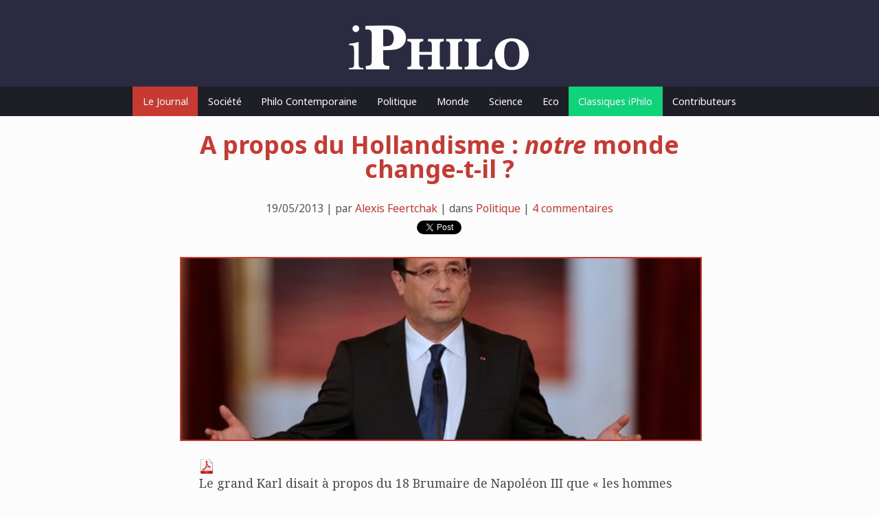

--- FILE ---
content_type: text/html; charset=UTF-8
request_url: https://iphilo.fr/2013/05/19/a-propos-du-hollandisme-notre-monde-change-t-il/
body_size: 11008
content:
<div id="fb-root"></div>
<script>(function(d, s, id) {
  var js, fjs = d.getElementsByTagName(s)[0];
  if (d.getElementById(id)) return;
  js = d.createElement(s); js.id = id;
  js.src = "//connect.facebook.net/en_US/all.js#xfbml=1&appId=457184854301253";
  fjs.parentNode.insertBefore(js, fjs);
}(document, 'script', 'facebook-jssdk'));</script>
<script>!function(d,s,id){var js,fjs=d.getElementsByTagName(s)[0];if(!d.getElementById(id)){js=d.createElement(s);js.id=id;js.src="https://platform.twitter.com/widgets.js";fjs.parentNode.insertBefore(js,fjs);}}(document,"script","twitter-wjs");</script>
<!DOCTYPE html PUBLIC "-//W3C//DTD XHTML 1.0 Transitional//EN" "http://www.w3.org/TR/xhtml1/DTD/xhtml1-transitional.dtd">
<html xmlns="http://www.w3.org/1999/xhtml">
<head profile="http://gmpg.org/xfn/11">
	<title>iPhilo &raquo; A propos du Hollandisme : notre monde change-t-il ?</title>
	<meta http-equiv="Content-Type" content="text/html; charset=UTF-8" />
	<meta name="viewport" content="initial-scale=1,  maximum-scale=1">
	<meta name="msapplication-tap-highlight" content="no"/>

	<meta name="robots" content="index, follow" />
	<meta name="revisit-after" content="2 days" />
	<meta name="rating" content="general" />
	<meta name="keywords" content="iPhilo, iPhone, philosophie, philosophes" />
	
	<!-- leave this for stats -->
	<link rel="apple-touch-icon" href="https://iphilo.fr/wp-content/themes/iPhiloX/img/apple-icon.png" />
	<link rel="icon" type="image/png" href="https://iphilo.fr/wp-content/themes/iPhiloX/img/favicon.png" />
	<link rel="stylesheet" type="text/css" href="https://iphilo.fr/wp-content/themes/iPhiloX/style.css" media="screen" />
	<link rel="alternate" type="application/rss+xml" title="RSS 2.0" href="https://iphilo.fr/feed/" />
	<link rel="alternate" type="text/xml" title="RSS .92" href="https://iphilo.fr/feed/rss/" />
	<link rel="alternate" type="application/atom+xml" title="Atom 0.3" href="https://iphilo.fr/feed/atom/" />
	<link rel="pingback" href="https://iphilo.fr/xmlrpc.php" />
	
	<script>
	  (function(i,s,o,g,r,a,m){i['GoogleAnalyticsObject']=r;i[r]=i[r]||function(){
	  (i[r].q=i[r].q||[]).push(arguments)},i[r].l=1*new Date();a=s.createElement(o),
	  m=s.getElementsByTagName(o)[0];a.async=1;a.src=g;m.parentNode.insertBefore(a,m)
	  })(window,document,'script','https://www.google-analytics.com/analytics.js','ga');
	
	  ga('create', 'UA-30042868-1', 'auto');
	  ga('send', 'pageview');
	
	</script>

<!--
			<meta property="og:title" content=" &raquo; A propos du Hollandisme : notre monde change-t-il ?" />
		<meta property="og:description" content="Par " />
	-->

	<meta name='robots' content='max-image-preview:large' />
<link rel='dns-prefetch' href='//secure.gravatar.com' />
<link rel='dns-prefetch' href='//s.w.org' />
<link rel='dns-prefetch' href='//v0.wordpress.com' />
<link rel="alternate" type="application/rss+xml" title="iPhilo &raquo; A propos du Hollandisme : notre monde change-t-il ? Flux des commentaires" href="https://iphilo.fr/2013/05/19/a-propos-du-hollandisme-notre-monde-change-t-il/feed/" />
		<script type="text/javascript">
			window._wpemojiSettings = {"baseUrl":"https:\/\/s.w.org\/images\/core\/emoji\/13.0.1\/72x72\/","ext":".png","svgUrl":"https:\/\/s.w.org\/images\/core\/emoji\/13.0.1\/svg\/","svgExt":".svg","source":{"concatemoji":"https:\/\/iphilo.fr\/wp-includes\/js\/wp-emoji-release.min.js?ver=5.7.14"}};
			!function(e,a,t){var n,r,o,i=a.createElement("canvas"),p=i.getContext&&i.getContext("2d");function s(e,t){var a=String.fromCharCode;p.clearRect(0,0,i.width,i.height),p.fillText(a.apply(this,e),0,0);e=i.toDataURL();return p.clearRect(0,0,i.width,i.height),p.fillText(a.apply(this,t),0,0),e===i.toDataURL()}function c(e){var t=a.createElement("script");t.src=e,t.defer=t.type="text/javascript",a.getElementsByTagName("head")[0].appendChild(t)}for(o=Array("flag","emoji"),t.supports={everything:!0,everythingExceptFlag:!0},r=0;r<o.length;r++)t.supports[o[r]]=function(e){if(!p||!p.fillText)return!1;switch(p.textBaseline="top",p.font="600 32px Arial",e){case"flag":return s([127987,65039,8205,9895,65039],[127987,65039,8203,9895,65039])?!1:!s([55356,56826,55356,56819],[55356,56826,8203,55356,56819])&&!s([55356,57332,56128,56423,56128,56418,56128,56421,56128,56430,56128,56423,56128,56447],[55356,57332,8203,56128,56423,8203,56128,56418,8203,56128,56421,8203,56128,56430,8203,56128,56423,8203,56128,56447]);case"emoji":return!s([55357,56424,8205,55356,57212],[55357,56424,8203,55356,57212])}return!1}(o[r]),t.supports.everything=t.supports.everything&&t.supports[o[r]],"flag"!==o[r]&&(t.supports.everythingExceptFlag=t.supports.everythingExceptFlag&&t.supports[o[r]]);t.supports.everythingExceptFlag=t.supports.everythingExceptFlag&&!t.supports.flag,t.DOMReady=!1,t.readyCallback=function(){t.DOMReady=!0},t.supports.everything||(n=function(){t.readyCallback()},a.addEventListener?(a.addEventListener("DOMContentLoaded",n,!1),e.addEventListener("load",n,!1)):(e.attachEvent("onload",n),a.attachEvent("onreadystatechange",function(){"complete"===a.readyState&&t.readyCallback()})),(n=t.source||{}).concatemoji?c(n.concatemoji):n.wpemoji&&n.twemoji&&(c(n.twemoji),c(n.wpemoji)))}(window,document,window._wpemojiSettings);
		</script>
		<style type="text/css">
img.wp-smiley,
img.emoji {
	display: inline !important;
	border: none !important;
	box-shadow: none !important;
	height: 1em !important;
	width: 1em !important;
	margin: 0 .07em !important;
	vertical-align: -0.1em !important;
	background: none !important;
	padding: 0 !important;
}
</style>
	<link rel='stylesheet' id='wp-block-library-css'  href='https://iphilo.fr/wp-includes/css/dist/block-library/style.min.css?ver=5.7.14' type='text/css' media='all' />
<style id='wp-block-library-inline-css' type='text/css'>
.has-text-align-justify{text-align:justify;}
</style>
<link rel='stylesheet' id='wp-night-mode-css'  href='https://iphilo.fr/wp-content/plugins/wp-night-mode/public/css/wp-night-mode-public.css?ver=1.0.0' type='text/css' media='all' />
<link rel='stylesheet' id='wp_mailjet_subscribe_widget-widget-front-styles-css'  href='https://iphilo.fr/wp-content/plugins/mailjet-for-wordpress/src/widget/css/front-widget.css?ver=5.2.6' type='text/css' media='all' />
<link rel='stylesheet' id='social-logos-css'  href='https://iphilo.fr/wp-content/plugins/jetpack/_inc/social-logos/social-logos.min.css?ver=9.7.3' type='text/css' media='all' />
<link rel='stylesheet' id='jetpack_css-css'  href='https://iphilo.fr/wp-content/plugins/jetpack/css/jetpack.css?ver=9.7.3' type='text/css' media='all' />
<script type='text/javascript' id='jetpack_related-posts-js-extra'>
/* <![CDATA[ */
var related_posts_js_options = {"post_heading":"h4"};
/* ]]> */
</script>
<script type='text/javascript' src='https://iphilo.fr/wp-content/plugins/jetpack/_inc/build/related-posts/related-posts.min.js?ver=20210219' id='jetpack_related-posts-js'></script>
<script type='text/javascript' src='https://iphilo.fr/wp-includes/js/jquery/jquery.min.js?ver=3.5.1' id='jquery-core-js'></script>
<script type='text/javascript' src='https://iphilo.fr/wp-includes/js/jquery/jquery-migrate.min.js?ver=3.3.2' id='jquery-migrate-js'></script>
<script type='text/javascript' id='wp-night-mode-js-extra'>
/* <![CDATA[ */
var wpnmObject = {"button_html":"<div class=\"wpnm-button style-1\">\n                            <div class=\"wpnm-slider round\"><\/div>\n                        <\/div>","default":"","server_time":"1769083883","turn_on_time":"","turn_off_time":""};
/* ]]> */
</script>
<script type='text/javascript' src='https://iphilo.fr/wp-content/plugins/wp-night-mode/public/js/wp-night-mode-public.js?ver=1.0.0' id='wp-night-mode-js'></script>
<script type='text/javascript' id='wp_mailjet_subscribe_widget-front-script-js-extra'>
/* <![CDATA[ */
var mjWidget = {"ajax_url":"https:\/\/iphilo.fr\/wp-admin\/admin-ajax.php"};
/* ]]> */
</script>
<script type='text/javascript' src='https://iphilo.fr/wp-content/plugins/mailjet-for-wordpress/src/widget/js/front-widget.js?ver=5.7.14' id='wp_mailjet_subscribe_widget-front-script-js'></script>
<link rel="https://api.w.org/" href="https://iphilo.fr/wp-json/" /><link rel="alternate" type="application/json" href="https://iphilo.fr/wp-json/wp/v2/posts/1286" /><link rel="EditURI" type="application/rsd+xml" title="RSD" href="https://iphilo.fr/xmlrpc.php?rsd" />
<link rel="wlwmanifest" type="application/wlwmanifest+xml" href="https://iphilo.fr/wp-includes/wlwmanifest.xml" /> 
<meta name="generator" content="WordPress 5.7.14" />
<link rel="canonical" href="https://iphilo.fr/2013/05/19/a-propos-du-hollandisme-notre-monde-change-t-il/" />
<link rel='shortlink' href='https://wp.me/p8UmAG-kK' />
<link rel="alternate" type="application/json+oembed" href="https://iphilo.fr/wp-json/oembed/1.0/embed?url=https%3A%2F%2Fiphilo.fr%2F2013%2F05%2F19%2Fa-propos-du-hollandisme-notre-monde-change-t-il%2F" />
<link rel="alternate" type="text/xml+oembed" href="https://iphilo.fr/wp-json/oembed/1.0/embed?url=https%3A%2F%2Fiphilo.fr%2F2013%2F05%2F19%2Fa-propos-du-hollandisme-notre-monde-change-t-il%2F&#038;format=xml" />
			<style type="text/css">
				 
			.wp-night-mode-slider {
				background-color: ;
			}

			.wp-night-mode-button.active .wp-night-mode-slider {
				background-color: ;
			}

			body.wp-night-mode-on * {
				background: ;
			}

			body.wp-night-mode-on .customize-partial-edit-shortcut button,
			body.wp-night-mode-on .customize-partial-edit-shortcut button svg,
			body.wp-night-mode-on #adminbarsearch,
			body.wp-night-mode-on span.display-name,
			body.wp-night-mode-on span.ab-icon,
			body.wp-night-mode-on span.ab-label {
			    background: transparent;
			}

			body.wp-night-mode-on * {
				color: ;
			}

			body.wp-night-mode-on a {
				color: ;
			}

			body.wp-night-mode-on a:hover,
			body.wp-night-mode-on a:visited,
			body.wp-night-mode-on a:active {
				color: ;
			}
		}				@media (prefers-color-scheme: dark) {
					 
			.wp-night-mode-slider {
				background-color: ;
			}

			.wp-night-mode-button.active .wp-night-mode-slider {
				background-color: ;
			}

			body.wp-night-mode-on * {
				background: ;
			}

			body.wp-night-mode-on .customize-partial-edit-shortcut button,
			body.wp-night-mode-on .customize-partial-edit-shortcut button svg,
			body.wp-night-mode-on #adminbarsearch,
			body.wp-night-mode-on span.display-name,
			body.wp-night-mode-on span.ab-icon,
			body.wp-night-mode-on span.ab-label {
			    background: transparent;
			}

			body.wp-night-mode-on * {
				color: ;
			}

			body.wp-night-mode-on a {
				color: ;
			}

			body.wp-night-mode-on a:hover,
			body.wp-night-mode-on a:visited,
			body.wp-night-mode-on a:active {
				color: ;
			}
		}				}
			</style>
		<style type='text/css'>img#wpstats{display:none}</style>
		
<!-- Jetpack Open Graph Tags -->
<meta property="og:type" content="article" />
<meta property="og:title" content="A propos du Hollandisme : notre monde change-t-il ?" />
<meta property="og:url" content="https://iphilo.fr/2013/05/19/a-propos-du-hollandisme-notre-monde-change-t-il/" />
<meta property="og:description" content="Le grand Karl disait à propos du 18 Brumaire de Napoléon III que « les hommes font leur propre histoire, mais ils ne la font pas de plein gré, dans des circonstances librement choisies ; celles-ci,…" />
<meta property="article:published_time" content="2013-05-19T10:29:28+00:00" />
<meta property="article:modified_time" content="2013-06-04T18:40:27+00:00" />
<meta property="og:site_name" content="iPhilo" />
<meta property="og:image" content="https://iphilo.fr/wp-content/uploads/2013/05/11050306.jpg" />
<meta property="og:image:width" content="500" />
<meta property="og:image:height" content="303" />
<meta property="og:locale" content="fr_FR" />
<meta name="twitter:text:title" content="A propos du Hollandisme : &lt;em&gt;notre&lt;/em&gt; monde change-t-il ?" />
<meta name="twitter:image" content="https://iphilo.fr/wp-content/uploads/2013/05/11050306.jpg?w=640" />
<meta name="twitter:card" content="summary_large_image" />

<!-- End Jetpack Open Graph Tags -->

</head>
	<body>
		<div id="header" class="center">
			<div id="lahaut" class="wr center">
				<a href="https://iphilo.fr" id="logo"><img src="https://iphilo.fr/wp-content/themes/iPhiloX/img/logo.png" alt="iPhilo" title="iPhilo" border="0" /></a>
			</div>
		</div>
		<div id="nav">
			<div class="wr center">
				<a href="https://iphilo.fr" class="navlink active">Le Journal</a><a href="https://iphilo.fr/category/art-societe" class="navlink ">Société</a><a href="https://iphilo.fr/category/philo-contemporaine" class="navlink ">Philo Contemporaine</a><a href="https://iphilo.fr/category/politique" class="navlink ">Politique</a><a href="https://iphilo.fr/category/monde" class="navlink ">Monde</a><a href="https://iphilo.fr/category/sciences-technologies" class="navlink ">Science</a><a href="https://iphilo.fr/category/economie" class="navlink ">Eco</a><a href="https://iphilo.fr/category/classiques-iphilo" class="navlink highlight">Classiques iPhilo</a><a href="https://iphilo.fr/contributeurs" class="navlink mobilehide">Contributeurs</a>			</div>
		</div>
	
		<div id="content">
<div id="content-inner" class="narrow">
			<h1 class="center">A propos du Hollandisme : <em>notre</em> monde change-t-il ?</h1>
		<p class="item-meta center">19/05/2013 | par <a href="https://iphilo.fr/author/alexis-feertchak/">Alexis Feertchak</a> | dans <a href="https://iphilo.fr/category/politique/" rel="category tag">Politique</a> | <a href="#commentaires">4 commentaires</a></p>
		
		<div class="socials center">
  		<div class="fb-share-button" data-href="https://iphilo.fr/2013/05/19/a-propos-du-hollandisme-notre-monde-change-t-il/" data-type="button_count"></div>
  		<a href="https://twitter.com/share" class="twitter-share-button" data-lang="en">Tweet</a>
			<img src="https://iphilo.fr/wp-content/uploads/2013/05/11050306.jpg" height="1" width="1" style="opacity:0; margin:0;" />
		</div>
		<div class="item-content full">				<div class="img single" style="background-image: url(https://iphilo.fr/wp-content/uploads/2013/05/11050306.jpg);"></div>
			<div style=text-align:left;><a class="wpptopdfenh" target="_blank" rel="noindex,nofollow" href="/2013/05/19/a-propos-du-hollandisme-notre-monde-change-t-il/?format=pdf" title="Download PDF"><img alt="Download PDF" src="http://iphilo.fr/wp-content/plugins/wp-post-to-pdf-enhanced/asset/images/pdf.png"></a></div><p>Le grand Karl disait à propos du 18 Brumaire de Napoléon III que « les hommes font leur propre histoire, mais ils ne la font pas de plein gré, dans des circonstances librement choisies ; celles-ci, ils les trouvent au contraire toutes faites, données, héritage du passé ». La leçon marxienne a été bien comprise par nos contemporains, bien qu’on en oublie souvent la paternité, et la dépolitisation de nos sociétés en est ainsi la marque profonde.</p>
<p>J’ai songé à cette phrase de Marx lors de la conférence de presse de François Hollande quand ce dernier a révélé devant le parterre de journalistes, je le cite, que « le monde changeait ». J’ai d’abord souri devant ce constat dont l’originalité ne méritait peut-être pas une telle conférence, avant de comprendre que révélation, il y avait peut-être dans ce propos. Car nous étions passés en un an du slogan « Le changement, c’est maintenant » au constat « le monde change ».</p>
<p>La différence, c’est qu’en mai dernier, le slogan signifiait que les Français, sous l’impulsion du premier d’entre eux, allaient changer leur histoire : derrière la formule, résonnait en réalité « <i>Notre</i> changement (celui que <i>nous</i> avons choisi), c’est maintenant ». Les circonstances toutes faites, données, héritées, pour reprendre les mots de Marx, dont François Hollande n’est pas responsable, ont abattu ce « notre » auquel le clivage politique fait croire tous les cinq ans, pour le transformer en un « on » indéterminé, dont aucun bouc émissaire pourrait remplir l’espace. Car derrière ce monde qui change, ces circonstances héritées, il n’y a pas la main passée de Nicolas Sarkozy – l’honneur serait probablement trop grand – mais une main rusée qui est celle d’une histoire que l’on n’écrit pas nous-mêmes, quelle que soit la grandeur mythifiée de la France.</p>
<p>Partant, ce qui m’a frappé dans le discours présidentiel fut moins la nécessité affichée du changement que la nécessité de l’adaptation au changement du monde. Franz-Olivier Giesbert, dans les débats de la présidentielle de 2012, avec sa propension naturelle aux métaphores personnelles, avait traité le candidat Hollande de « planeur », surplombant les autres candidats, parce qu’il savait prendre avantage du moindre air qui l’entraînerait vers le haut, sans avoir besoin de moteur pour le propulser. Bref, ce que vantait FOG était précisément cette incroyable capacité d’adaptation de notre désormais président. Voici précisément une origine possible de la désaffection actuelle des Français pour François Hollande : celui-ci ne leur propose plus un changement que le moteur « France » propulserait, mais propose à la France de planer dans le vent de la mondialisation libérale, sans autre alternative possible, mais en perdant néanmoins le moins de plumes possibles. Il ne s’agit plus de <i>notre</i> changement maintenant, mais de <i>notre</i> adaptation au changement du monde.</p>
<p>Les Français sont encore tout imprégnés d’une histoire dont ils seraient les sujets autonomes. Mais, pour reprendre la formule de Lacan, « les non-dupes èrent » (in <i>Les noms du père</i>). Observée avec suspicion, la politique n’est plus qu’un théâtre institutionnalisé, avec ses rebondissements tragiques, quelque fois comiques, souvent farcesques. C’est un miroir posé de telle sorte que s’y projette une certaine idée fantasmée de la politique, disparue si elle a déjà existé. Derrière ce miroir dont le tain est restauré à chaque échéance électorale, s’agitent des techniciens du <i>new public management</i> qui adaptent en temps réel chaque niveau institutionnel à un monde, qui, comme le dit François Hollande, change vite, très vite.</p>
<p>Élevé par son maître Delors dans l’idée d’une technocratie européenne bienveillante, François Hollande ne dessine pas une France qui n’est pas encore, mais qu’il ferait demain. Il sort une boite à outils, pour ajuster au jour le jour chaque boulon bousculé par les tressautements de l’actualité. On passe de l’art de la politique à la technique de la gestion. Il ne change pas, il s’adapte. Mais voilà que, tout à coup, ce ne sont plus de petits ajustements que nécessite l’adaptation, mais de grandes coupes dans la machine étatique, dans les collectivités territoriales, dans la sécurité sociale. Que peut le fragile théâtre de la politique pour cacher ce sacrifice gigantesque que la rationalité du fonctionnement des organisations exige des peuples ? Comment transformer cette nécessité technique en une volonté politique ?</p>
<p>Du dedans, l’exercice apparaît périlleux. Mais François Hollande semble y croire encore, car, s’il a compris qu’il ne pouvait porter son propre changement, il n’est pas dit pour autant que le monde ne viendra pas du dehors à notre rescousse. Sans que la France n’y soit pour grand chose, elle profitera peut-être de la levée des vents pour repartir. Le miracle viendra de l’extérieur, comme par la grâce d’une surnature dont notre sort dépend entièrement et dont la cinétique nous élèvera ou nous abaissera (lire à ce sujet le beau livre de Peter Sloterdijk : <i>La mobilisation infinie. Une critique de la cinétique politique</i>).</p>
<p>Cette surnature qui évolue à son propre rythme, en toute autonomie, et qui n’est pourtant que l’agrégation de comportements individuels des Etats à l’échelle du globe, n’est autre que l’ordre mondial, de plus en plus autonome, sans qu’il soit pour autant un sujet identifié. Il est au contraire un grand vide que les Etats entretiennent malgré eux et qui rétroagit sur eux. Cet ordre global apportera bien la croissance un jour ou l’autre. Peut-être bientôt. Et alors, nous en profiterons mécaniquement. Il sera alors temps d’établir un lien de causalité entre le retour de la croissance et ce que le théâtre politique aura joué pendant l’interlude. Et la politique sera sauvée miraculeusement : le miroir n’aura pas été brisé.</p>
<p>François Hollande a une philosophie anti-catastrophiste, d’un optimisme bon teint, quasi-religieux : il croît à la surnature et aux cycles économiques. Plus on s’enfonce dans la crise, plus logiquement on s’approche du point catastrophique (au sens étymologique de renversement) où les courbes s’inverseront. Pour lui, il ne reste qu’à s’accrocher et nous accrocher d’ici-là.</p>
<p>Ainsi, la politique repose-t-elle aujourd’hui sur des extériorités (qui répondent souvent au mystérieux nom de « marchés ») qui ne dépendent plus d’elle. Elle obéit religieusement à une surnature d’un type spécifique et paradoxal, dont Marx voyait les prémices : en même temps que les hommes font l’histoire, des circonstances surnaturelles  extérieures à eux les orientent dans cette fabrique. Malgré l’enchaînement des pronoms à la première personne, François Hollande n&rsquo;y peut rien : le changement, c’est maintenant, mais ce n’est pas nous. La ligne, il n’y en a qu’une, ce n’est pas la sienne, c’est celle que les circonstances exigent. Je tiens à préciser pour terminer que cet éditorial n’est en rien partisan et que de façon contrefactuelle, il eut été possible de l’écrire en remplaçant François Hollande par Nicolas Sarkozy !</p>
<div class="sharedaddy sd-sharing-enabled"><div class="robots-nocontent sd-block sd-social sd-social-icon sd-sharing"><h3 class="sd-title">Partager&nbsp;:</h3><div class="sd-content"><ul><li class="share-twitter"><a rel="nofollow noopener noreferrer" data-shared="sharing-twitter-1286" class="share-twitter sd-button share-icon no-text" href="https://iphilo.fr/2013/05/19/a-propos-du-hollandisme-notre-monde-change-t-il/?share=twitter" target="_blank" title="Cliquez pour partager sur Twitter"><span></span><span class="sharing-screen-reader-text">Cliquez pour partager sur Twitter(ouvre dans une nouvelle fenêtre)</span></a></li><li class="share-facebook"><a rel="nofollow noopener noreferrer" data-shared="sharing-facebook-1286" class="share-facebook sd-button share-icon no-text" href="https://iphilo.fr/2013/05/19/a-propos-du-hollandisme-notre-monde-change-t-il/?share=facebook" target="_blank" title="Cliquez pour partager sur Facebook"><span></span><span class="sharing-screen-reader-text">Cliquez pour partager sur Facebook(ouvre dans une nouvelle fenêtre)</span></a></li><li class="share-end"></li></ul></div></div></div>
<div id='jp-relatedposts' class='jp-relatedposts' >
	<h3 class="jp-relatedposts-headline"><em>Articles similaires</em></h3>
</div>		</div>
		<p>&nbsp;</p>
		<p class="item-author">Alexis Feertchak</p>
		<p class="item-credits">Journaliste, Alexis Feertchak est chef de service au <em>Figaro</em>, chroniqueur pour le magazine <em>Conflits</em> et rédacteur en chef du journal <em>iPhilo</em>, qu'il a fondé en 2012. Diplômé de Sciences Po Paris et licencié en philosophie de l'Université Paris-Sorbonne après un double cursus, il a été pigiste pour <em>Philosophie Magazine</em> et a collaboré pour l'Institut Diderot, think tank de prospective. <em>Suivre sur Twitter : @Feertchak</em></p>
		<p>&nbsp;</p>
		<div id="primary-sidebar" class="primary-sidebar widget-area" role="complementary">
<!-- This file is used to markup the public-facing widget. -->
<div class="mailjet_widget_front_container">
    
    <!--Widget title-->
    <div id="mailjet-widget-title-wrap">
            <h2 class="rounded">Inscrivez-vous à la newsletter iPhilo !</h2>    </div>
    <!--End Widget title-->

    <!--Widget form-->
    <form method="post" action="" id="mailjetSubscriptionForm" name="wp_mailjet_subscribe_widget-2">

        <!--Subscription email input(mandatory)-->
        <div class="mailjet-widget-form-group">
            <input type="email" name="subscription_email" id="mailjet_widget_email" required="required" placeholder="* votre@email.com">
            <input type="hidden" name="subscription_locale" id="mailjet_widget_locale" value="fr_FR">
            <input type="hidden" name="action" value="send_mailjet_subscription_form">
        </div>
                <input type="hidden" name="widget_id" value="wp_mailjet_subscribe_widget-2">
        <input type="submit" value="M'abonner">
    </form>
    <span class="mailjet_widget_form_message"></span>
</div>
</div>		<p>&nbsp;</p>
  		<div id="commentaires" class="comments-template">
			
<!-- You can start editing here. -->
<h2 class="big">Commentaires</h2>
			<div class="comm-list">
					<div class="comment" id="comment-768">
				<div class="comm-text"><p>Subtile analyse ! Et j&rsquo;adhère à votre chute : il eut été possible de l&rsquo;écrire en remplaçant François Hollande par Nicolas Sarkozy. Evidemment, votre constat n&rsquo;incite pas à l&rsquo;optimisme. Autrefois, on disait volontiers :  » Si vous ne vous occupez pas de politique, vous avez bien tort, car la politique, elle, s&rsquo;occupe de vous « . Aujourd&rsquo;hui, si je vous entends bien, on ne pourrait que dire :  » Vous vous occupez de politique, vous avez bien tort, car ce sont les marchés qui s&rsquo;occupent de vous « . Suis-je un incurable optimiste ? Je persiste à penser que le politique peut tout de même introduire de la régulation dans ces fameux marchés. Et que nos états-nations ne retomberont pas dans un funeste nationalisme, mais arriveront à bâtir cette Europe fédérale hors de laquelle je ne vois pas de salut. Que François Hollande se soit prononcé clairement pour une gouvernance économique de l&rsquo;Europe, c&rsquo;est tout de même la bonne nouvelle de la semaine, non ?</p>
</div>
				<p class="item-author">par Philippe Le Corroller - le 19 mai, 2013 </p>
				<br />
			</div>
					<div class="comment" id="comment-769">
				<div class="comm-text"><p>Merci pour votre commentaire. C&rsquo;est certain que cette analyse porte avant tout sur les Etats-nations européens qui ne font pas le poids dans la mondialisation et dont la faiblesse du politique apparaît plus nettement encore. Elle est ainsi moins prégnante en Chine, en Inde ou au Brésil. Reste que, pour tous les acteurs, les plus petits comme les plus gros, les facteurs d&rsquo;hétéronomie (très particuliers puisqu&rsquo;ils ne proviennent plus de la nature ou d&rsquo;une transcendance divine, mais d&rsquo;objets extérieurs à nos communautés que nous avons nous-mêmes créés) sont très forts dans une mondialisation qui fonctionne de façon systémique. Il est certain qu&rsquo;une Europe politique (purement fédérale ou une fédération d&rsquo;Etats-nations) permettrait d&rsquo;atténuer cette faiblesse du politique. Je suis d&rsquo;accord que mon analyse laisse peu de place à l&rsquo;optimisme, mais je crois que pour trouver des solutions (espérons politiques), il faut au moins commencer par poser un constat, aussi sévère soit-il : en l&rsquo;occurrence, le politique est en faillite dans nos pays. Les scandales qui l&rsquo;agitent, dans tous les pays européens, en sont le signe et non la cause.</p>
</div>
				<p class="item-author">par <a href='http://www.iphilo.fr' rel='external nofollow ugc' class='url'>Alexis Feertchak</a> - le 19 mai, 2013 </p>
				<br />
			</div>
					<div class="comment" id="comment-770">
				<div class="comm-text"><p>Ah les marchés… Peut être que si les politiques en apprenaient les règles, ils pourraient les utiliser plutôt que de sans cesse les blâmer ? 😉</p>
</div>
				<p class="item-author">par Côme - le 19 mai, 2013 </p>
				<br />
			</div>
					<div class="comment" id="comment-825">
				<div class="comm-text"><p>Bonsoir,</p>
<p>Le politique de F Hollande ne peut être comprise de tous. Bien qu&rsquo;il s&rsquo;efforce de faire acte de pédagogie, son discours laisse apparaître des blancs ou des vides. Ce mode de communication est dès lors, qualifié faussement de « flou ».Nous avons affaire à un Président avec une tête bien faite et bien pleine . Il a été à bonne école. Les Français se rendrons compte de l&rsquo;envergure de cet homme d&rsquo;Etat désintéressé.A l&rsquo;exemple, il n&rsquo;hésite pas à se confronter à la Chancelière Allemande qui est réduite au minimum pour cause d&rsquo;élection prochaine. Elle défend bec et ongles la valeur de sa monnaie virtuelle qui est bien au dessus de l&rsquo;euro. Sa position, veut imposer un dictât.Elle sacrifie des peuples à la misère et à la désespérance pour des années.<br />
Le temps donnera raison notre Président,et le peuple de France retrouvera la raison et la confiance.L&rsquo;ex. a laissé quoique qu&rsquo;on en dise, notre France dans un piteux état .Pendant cinq ans il a plaidé sa seule cause : le culte de la personnalité.</p>
</div>
				<p class="item-author">par <a href='http://iPHILO' rel='external nofollow ugc' class='url'>philo'ofser</a> - le 17 juin, 2013 </p>
				<br />
			</div>
				</div>
	
		<div class="comm-sbm">
		<h3><br />Laissez un commentaire</h3>

		
	<form action="https://iphilo.fr/wp-comments-post.php" method="post" id="commentform">
		
	<p><label for="author"><small>Nom (requis)</small></label>
	<input type="text" name="author" id="author" value="" size="40" tabindex="1" /></p>
	
	<p><label for="email"><small>Email (ne sera pas publi&eacute;) (requis)</small></label>
	<input type="text" name="email" id="email" value="" size="40" tabindex="2" /></p>
	
	<p><label for="url"><small>Site Web</small></label>
	<input type="text" name="url" id="url" value="" size="40" tabindex="3" /></p>
		
	<!--<p><small><strong>XHTML:</strong> Vous pouvez utiliser ces tags&#58; &lt;a href=&quot;&quot; title=&quot;&quot;&gt; &lt;abbr title=&quot;&quot;&gt; &lt;acronym title=&quot;&quot;&gt; &lt;b&gt; &lt;blockquote cite=&quot;&quot;&gt; &lt;cite&gt; &lt;code&gt; &lt;del datetime=&quot;&quot;&gt; &lt;em&gt; &lt;i&gt; &lt;q cite=&quot;&quot;&gt; &lt;s&gt; &lt;strike&gt; &lt;strong&gt; </small></p>-->
	
	<p><label for="comment"><small>Message</small></label><textarea name="comment" id="comment" cols="60" rows="10" tabindex="4"></textarea></p>
	
	<p><input name="submit" type="submit" id="submit" class="submit" tabindex="5" value="Envoyer" />
	<input type="hidden" name="comment_post_ID" value="1286" />
	</p>
	
	<p style="display: none;"><input type="hidden" id="akismet_comment_nonce" name="akismet_comment_nonce" value="0cd2520d17" /></p><input type="hidden" id="ak_js" name="ak_js" value="177"/><textarea name="ak_hp_textarea" cols="45" rows="8" maxlength="100" style="display: none !important;"></textarea>
	</form>
	</div>


<div class="clear"></div>		</div>
	 
</div>
		</div>
		<div id="footer">
			<div class="footer-inner">
				<div class="footer-inner-inner">
					Mode sombre : <a class="wp-night-mode"></a>
					<br/><br/>
					<a href="https://iphilo.fr/contributeurs/">Contributeurs</a> - 
					<a href="https://iphilo.fr/a-propos">A propos</a> - 
					Tous droits réservés 2026 - <a href="#lahaut">Remonter en haut de page</a>
				</div>
			</div>
		</div>
	</body>
</html>
<link href='https://fonts.googleapis.com/css?family=Noto+Sans:400,700,400italic,700italic|Noto+Serif:400,700,400italic' rel='stylesheet' type='text/css'>


--- FILE ---
content_type: text/plain
request_url: https://www.google-analytics.com/j/collect?v=1&_v=j102&a=737094357&t=pageview&_s=1&dl=https%3A%2F%2Fiphilo.fr%2F2013%2F05%2F19%2Fa-propos-du-hollandisme-notre-monde-change-t-il%2F&ul=en-us%40posix&dt=iPhilo%20%C2%BB%20A%20propos%20du%20Hollandisme%20%3A%20notre%20monde%20change-t-il%20%3F&sr=1280x720&vp=1280x720&_u=IEBAAEABAAAAACAAI~&jid=1071178949&gjid=210149681&cid=1073520812.1769083884&tid=UA-30042868-1&_gid=2123035396.1769083884&_r=1&_slc=1&z=555204036
body_size: -448
content:
2,cG-QZDE81Y9FK